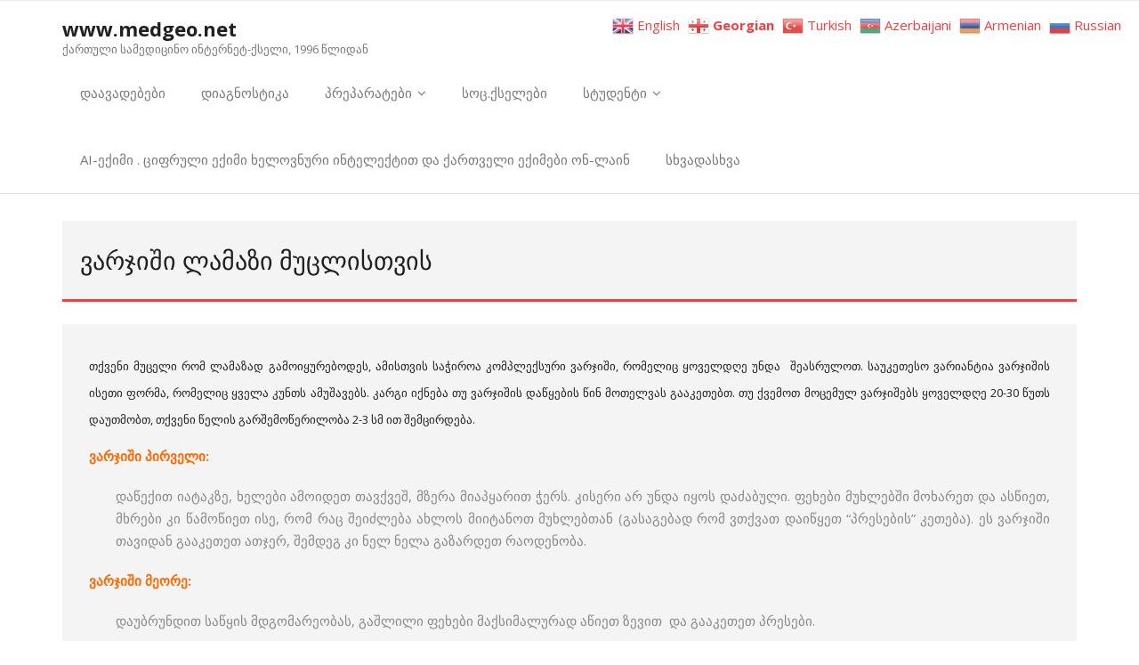

--- FILE ---
content_type: text/html; charset=UTF-8
request_url: http://www.medgeo.net/2014/05/27/varjisi-muclistvis/
body_size: 15550
content:
<!DOCTYPE html>

<html lang="ka-GE">
<head>
<meta charset="UTF-8" />
<meta name="viewport" content="width=device-width" />
<link rel="profile" href="//gmpg.org/xfn/11" />
<link rel="pingback" href="http://www.medgeo.net/xmlrpc.php" />

		    <!-- PVC Template -->
    <script type="text/template" id="pvc-stats-view-template">
    <i class="pvc-stats-icon medium" aria-hidden="true"><svg aria-hidden="true" focusable="false" data-prefix="far" data-icon="chart-bar" role="img" xmlns="http://www.w3.org/2000/svg" viewBox="0 0 512 512" class="svg-inline--fa fa-chart-bar fa-w-16 fa-2x"><path fill="currentColor" d="M396.8 352h22.4c6.4 0 12.8-6.4 12.8-12.8V108.8c0-6.4-6.4-12.8-12.8-12.8h-22.4c-6.4 0-12.8 6.4-12.8 12.8v230.4c0 6.4 6.4 12.8 12.8 12.8zm-192 0h22.4c6.4 0 12.8-6.4 12.8-12.8V140.8c0-6.4-6.4-12.8-12.8-12.8h-22.4c-6.4 0-12.8 6.4-12.8 12.8v198.4c0 6.4 6.4 12.8 12.8 12.8zm96 0h22.4c6.4 0 12.8-6.4 12.8-12.8V204.8c0-6.4-6.4-12.8-12.8-12.8h-22.4c-6.4 0-12.8 6.4-12.8 12.8v134.4c0 6.4 6.4 12.8 12.8 12.8zM496 400H48V80c0-8.84-7.16-16-16-16H16C7.16 64 0 71.16 0 80v336c0 17.67 14.33 32 32 32h464c8.84 0 16-7.16 16-16v-16c0-8.84-7.16-16-16-16zm-387.2-48h22.4c6.4 0 12.8-6.4 12.8-12.8v-70.4c0-6.4-6.4-12.8-12.8-12.8h-22.4c-6.4 0-12.8 6.4-12.8 12.8v70.4c0 6.4 6.4 12.8 12.8 12.8z" class=""></path></svg></i>
	 <%= total_view %> - ამ გვერდზე ვიზიტების რაოდენობა	<% if ( today_view > 0 ) { %>
		<span class="views_today">,  <%= today_view %> views today</span>
	<% } %>
	</span>
	</script>
		    <meta name='robots' content='index, follow, max-image-preview:large, max-snippet:-1, max-video-preview:-1' />
	<style>img:is([sizes="auto" i], [sizes^="auto," i]) { contain-intrinsic-size: 3000px 1500px }</style>
	
	<!-- This site is optimized with the Yoast SEO plugin v26.6 - https://yoast.com/wordpress/plugins/seo/ -->
	<title>ვარჯიში ლამაზი მუცლისთვის &#8902; www.medgeo.net</title>
	<link rel="canonical" href="https://www.medgeo.net/2014/05/27/varjisi-muclistvis/" />
	<meta property="og:locale" content="ka_GE" />
	<meta property="og:type" content="article" />
	<meta property="og:title" content="ვარჯიში ლამაზი მუცლისთვის &#8902; www.medgeo.net" />
	<meta property="og:description" content="&#4311;&#4325;&#4309;&#4308;&#4316;&#4312; &#4315;&#4323;&#4330;&#4308;&#4314;&#4312; &#4320;&#4317;&#4315; &#4314;&#4304;&#4315;&#4304;&#4310;&#4304;&#4307; &#4306;&#4304;&#4315;&#4317;&#4312;&#4327;&#4323;&#4320;&#4308;&#4305;&#4317;&#4307;&#4308;&#4321;, &#4304;&#4315;&#4312;&#4321;&#4311;&#4309;&#4312;&#4321; &#4321;&#4304;&#4333;&#4312;&#4320;&#4317;&#4304; &#4313;&#4317;&#4315;&#4318;&#4314;&#4308;&#4325;&#4321;&#4323;&#4320;&#4312; &#4309;&#4304;&#4320;&#4335;&#4312;&#4328;&#4312;, &#4320;&#4317;&#4315;&#4308;&#4314;&#4312;&#4330; &#4327;&#4317;&#4309;&#4308;&#4314;&#4307;&#4326;&#4308; &#4323;&#4316;&#4307;&#4304; &nbsp;&#4328;&#4308;&#4304;&#4321;&#4320;&#4323;&#4314;&#4317;&#4311;. &#4321;&#4304;&#4323;&#4313;&#4308;&#4311;&#4308;&#4321;&#4317; &#4309;&#4304;&#4320;&#4312;&#4304;&#4316;&#4322;&#4312;&#4304; &#4309;&#4304;&#4320;&#4335;&#4312;&#4328;&#4312;&#4321; &#4312;&#4321;&#4308;&#4311;&#4312; &#4324;&#4317;&#4320;&#4315;&#4304;, &#4320;&#4317;&#4315;&#4308;&#4314;&#4312;&#4330; &#4327;&#4309;&#4308;&#4314;&#4304; &#4313;&#4323;&#4316;&#4311;&#4321; &#4304;&#4315;&#4323;&#4328;&#4304;&#4309;&#4308;&#4305;&#4321;. &#4313;&#4304;&#4320;&#4306;&#4312; &#4312;&#4325;&#4316;&#4308;&#4305;&#4304; &#4311;&#4323; &#4309;&#4304;&#4320;&#4335;&#4312;&#4328;&#4312;&#4321; &#4307;&#4304;&#4332;&#4327;&#4308;&#4305;&#4312;&#4321; &#4332;&#4312;&#4316; &#4315;&#4317;&#4311;&#4308;&#4314;&#4309;&#4304;&#4321; &#4306;&#4304;&#4304;&#4313;&#4308;&#4311;&#4308;&#4305;&#4311;. &#4311;&#4323; &#4325;&#4309;&#4308;&#4315;&#4317;&#4311; &#4315;&#4317;&#4330;&#4308;&#4315;&#4323;&#4314; &#4309;&#4304;&#4320;&#4335;&#4312;&#4328;&#4308;&#4305;&#4321;&nbsp;&#4327;&#4317;&#4309;&#4308;&#4314;&#4307;&#4326;&#4308; 20-30&nbsp;&#4332;&#4323;&#4311;&#4321; &#4307;&#4304;&#4323;&#4311;&#4315;&#4317;&#4305;&#4311;, &#4311;&#4325;&#4309;&#4308;&#4316;&#4312; &#4332;&#4308;&#4314;&#4312;&#4321; &#4306;&#4304;&#4320;&#4328;&#4308;&#4315;&#4317;&#4332;&#4308;&#4320;&#4312;&#4314;&#4317;&#4305;&#4304; 2-3 &#4321;&#4315; &#4312;&#4311; &#4328;&#4308;&#4315;&#4330;&#4312;&#4320;&#4307;&#4308;&#4305;&#4304;. &#4309;&#4304;&#4320;&#4335;&#4312;&#4328;&#4312; &#4318;&#4312;&#4320;&#4309;&#4308;&#4314;&#4312;: &#4307;&#4304;&#4332;&#4308;&#4325;&#4312;&#4311; &#4312;&#4304;&#4322;&#4304;&#4313;&#4310;&#4308;, &#4334;&#4308;&#4314;&#4308;&#4305;&#4312; &#4304;&#4315;&#4317;&#4312;&#4307;&#4308;&#4311; &#4311;&#4304;&#4309;&#4325;&#4309;&#4308;&#4328;, &#4315;&#4310;&#4308;&#4320;&#4304; &#4315;&#4312;&#4304;&#4318;&#4327;&#4304;&#4320;&#4312;&#4311; &#4333;&#4308;&#4320;&#4321;. &#4313;&#4312;&#4321;&#4308;&#4320;&#4312; &#4304;&#4320;Read More" />
	<meta property="og:url" content="https://www.medgeo.net/2014/05/27/varjisi-muclistvis/" />
	<meta property="og:site_name" content="www.medgeo.net" />
	<meta property="article:published_time" content="2014-05-27T19:02:24+00:00" />
	<meta property="article:modified_time" content="2019-07-08T07:48:51+00:00" />
	<meta name="author" content="man" />
	<meta name="twitter:card" content="summary_large_image" />
	<meta name="twitter:label1" content="Written by" />
	<meta name="twitter:data1" content="" />
	<script type="application/ld+json" class="yoast-schema-graph">{"@context":"https://schema.org","@graph":[{"@type":"WebPage","@id":"https://www.medgeo.net/2014/05/27/varjisi-muclistvis/","url":"https://www.medgeo.net/2014/05/27/varjisi-muclistvis/","name":"ვარჯიში ლამაზი მუცლისთვის &#8902; www.medgeo.net","isPartOf":{"@id":"https://www.medgeo.net/#website"},"datePublished":"2014-05-27T19:02:24+00:00","dateModified":"2019-07-08T07:48:51+00:00","author":{"@id":"https://www.medgeo.net/#/schema/person/4f27a3e5ed021eea639d3bf441b64ad8"},"breadcrumb":{"@id":"https://www.medgeo.net/2014/05/27/varjisi-muclistvis/#breadcrumb"},"inLanguage":"ka-GE","potentialAction":[{"@type":"ReadAction","target":["https://www.medgeo.net/2014/05/27/varjisi-muclistvis/"]}]},{"@type":"BreadcrumbList","@id":"https://www.medgeo.net/2014/05/27/varjisi-muclistvis/#breadcrumb","itemListElement":[{"@type":"ListItem","position":1,"name":"Home","item":"https://www.medgeo.net/"},{"@type":"ListItem","position":2,"name":"ვარჯიში ლამაზი მუცლისთვის"}]},{"@type":"WebSite","@id":"https://www.medgeo.net/#website","url":"https://www.medgeo.net/","name":"www.medgeo.net","description":"ქართული სამედიცინო ინტერნეტ-ქსელი, 1996 წლიდან","potentialAction":[{"@type":"SearchAction","target":{"@type":"EntryPoint","urlTemplate":"https://www.medgeo.net/?s={search_term_string}"},"query-input":{"@type":"PropertyValueSpecification","valueRequired":true,"valueName":"search_term_string"}}],"inLanguage":"ka-GE"},{"@type":"Person","@id":"https://www.medgeo.net/#/schema/person/4f27a3e5ed021eea639d3bf441b64ad8","name":"man","image":{"@type":"ImageObject","inLanguage":"ka-GE","@id":"https://www.medgeo.net/#/schema/person/image/","url":"https://secure.gravatar.com/avatar/181d641de4274b2ed8816a90b912b1d67c017311f77f518bc61534f3d8633b10?s=96&d=mm&r=g","contentUrl":"https://secure.gravatar.com/avatar/181d641de4274b2ed8816a90b912b1d67c017311f77f518bc61534f3d8633b10?s=96&d=mm&r=g","caption":"man"}}]}</script>
	<!-- / Yoast SEO plugin. -->


<link rel='dns-prefetch' href='//fonts.googleapis.com' />
<link rel="alternate" type="application/rss+xml" title="www.medgeo.net &raquo; RSS-არხი" href="https://www.medgeo.net/feed/" />
<link rel="alternate" type="application/rss+xml" title="www.medgeo.net &raquo; კომენტარების RSS-არხი" href="https://www.medgeo.net/comments/feed/" />
<script type="text/javascript" id="wpp-js" src="http://www.medgeo.net/wp-content/plugins/wordpress-popular-posts/assets/js/wpp.min.js?ver=7.3.6" data-sampling="0" data-sampling-rate="100" data-api-url="https://www.medgeo.net/wp-json/wordpress-popular-posts" data-post-id="395873" data-token="b2f2fc0533" data-lang="0" data-debug="0"></script>
<script type="text/javascript">
/* <![CDATA[ */
window._wpemojiSettings = {"baseUrl":"https:\/\/s.w.org\/images\/core\/emoji\/16.0.1\/72x72\/","ext":".png","svgUrl":"https:\/\/s.w.org\/images\/core\/emoji\/16.0.1\/svg\/","svgExt":".svg","source":{"concatemoji":"http:\/\/www.medgeo.net\/wp-includes\/js\/wp-emoji-release.min.js?ver=6.8.3"}};
/*! This file is auto-generated */
!function(s,n){var o,i,e;function c(e){try{var t={supportTests:e,timestamp:(new Date).valueOf()};sessionStorage.setItem(o,JSON.stringify(t))}catch(e){}}function p(e,t,n){e.clearRect(0,0,e.canvas.width,e.canvas.height),e.fillText(t,0,0);var t=new Uint32Array(e.getImageData(0,0,e.canvas.width,e.canvas.height).data),a=(e.clearRect(0,0,e.canvas.width,e.canvas.height),e.fillText(n,0,0),new Uint32Array(e.getImageData(0,0,e.canvas.width,e.canvas.height).data));return t.every(function(e,t){return e===a[t]})}function u(e,t){e.clearRect(0,0,e.canvas.width,e.canvas.height),e.fillText(t,0,0);for(var n=e.getImageData(16,16,1,1),a=0;a<n.data.length;a++)if(0!==n.data[a])return!1;return!0}function f(e,t,n,a){switch(t){case"flag":return n(e,"\ud83c\udff3\ufe0f\u200d\u26a7\ufe0f","\ud83c\udff3\ufe0f\u200b\u26a7\ufe0f")?!1:!n(e,"\ud83c\udde8\ud83c\uddf6","\ud83c\udde8\u200b\ud83c\uddf6")&&!n(e,"\ud83c\udff4\udb40\udc67\udb40\udc62\udb40\udc65\udb40\udc6e\udb40\udc67\udb40\udc7f","\ud83c\udff4\u200b\udb40\udc67\u200b\udb40\udc62\u200b\udb40\udc65\u200b\udb40\udc6e\u200b\udb40\udc67\u200b\udb40\udc7f");case"emoji":return!a(e,"\ud83e\udedf")}return!1}function g(e,t,n,a){var r="undefined"!=typeof WorkerGlobalScope&&self instanceof WorkerGlobalScope?new OffscreenCanvas(300,150):s.createElement("canvas"),o=r.getContext("2d",{willReadFrequently:!0}),i=(o.textBaseline="top",o.font="600 32px Arial",{});return e.forEach(function(e){i[e]=t(o,e,n,a)}),i}function t(e){var t=s.createElement("script");t.src=e,t.defer=!0,s.head.appendChild(t)}"undefined"!=typeof Promise&&(o="wpEmojiSettingsSupports",i=["flag","emoji"],n.supports={everything:!0,everythingExceptFlag:!0},e=new Promise(function(e){s.addEventListener("DOMContentLoaded",e,{once:!0})}),new Promise(function(t){var n=function(){try{var e=JSON.parse(sessionStorage.getItem(o));if("object"==typeof e&&"number"==typeof e.timestamp&&(new Date).valueOf()<e.timestamp+604800&&"object"==typeof e.supportTests)return e.supportTests}catch(e){}return null}();if(!n){if("undefined"!=typeof Worker&&"undefined"!=typeof OffscreenCanvas&&"undefined"!=typeof URL&&URL.createObjectURL&&"undefined"!=typeof Blob)try{var e="postMessage("+g.toString()+"("+[JSON.stringify(i),f.toString(),p.toString(),u.toString()].join(",")+"));",a=new Blob([e],{type:"text/javascript"}),r=new Worker(URL.createObjectURL(a),{name:"wpTestEmojiSupports"});return void(r.onmessage=function(e){c(n=e.data),r.terminate(),t(n)})}catch(e){}c(n=g(i,f,p,u))}t(n)}).then(function(e){for(var t in e)n.supports[t]=e[t],n.supports.everything=n.supports.everything&&n.supports[t],"flag"!==t&&(n.supports.everythingExceptFlag=n.supports.everythingExceptFlag&&n.supports[t]);n.supports.everythingExceptFlag=n.supports.everythingExceptFlag&&!n.supports.flag,n.DOMReady=!1,n.readyCallback=function(){n.DOMReady=!0}}).then(function(){return e}).then(function(){var e;n.supports.everything||(n.readyCallback(),(e=n.source||{}).concatemoji?t(e.concatemoji):e.wpemoji&&e.twemoji&&(t(e.twemoji),t(e.wpemoji)))}))}((window,document),window._wpemojiSettings);
/* ]]> */
</script>
<style id='wp-emoji-styles-inline-css' type='text/css'>

	img.wp-smiley, img.emoji {
		display: inline !important;
		border: none !important;
		box-shadow: none !important;
		height: 1em !important;
		width: 1em !important;
		margin: 0 0.07em !important;
		vertical-align: -0.1em !important;
		background: none !important;
		padding: 0 !important;
	}
</style>
<link rel='stylesheet' id='wp-block-library-css' href='http://www.medgeo.net/wp-includes/css/dist/block-library/style.min.css?ver=6.8.3' type='text/css' media='all' />
<style id='classic-theme-styles-inline-css' type='text/css'>
/*! This file is auto-generated */
.wp-block-button__link{color:#fff;background-color:#32373c;border-radius:9999px;box-shadow:none;text-decoration:none;padding:calc(.667em + 2px) calc(1.333em + 2px);font-size:1.125em}.wp-block-file__button{background:#32373c;color:#fff;text-decoration:none}
</style>
<style id='global-styles-inline-css' type='text/css'>
:root{--wp--preset--aspect-ratio--square: 1;--wp--preset--aspect-ratio--4-3: 4/3;--wp--preset--aspect-ratio--3-4: 3/4;--wp--preset--aspect-ratio--3-2: 3/2;--wp--preset--aspect-ratio--2-3: 2/3;--wp--preset--aspect-ratio--16-9: 16/9;--wp--preset--aspect-ratio--9-16: 9/16;--wp--preset--color--black: #000000;--wp--preset--color--cyan-bluish-gray: #abb8c3;--wp--preset--color--white: #ffffff;--wp--preset--color--pale-pink: #f78da7;--wp--preset--color--vivid-red: #cf2e2e;--wp--preset--color--luminous-vivid-orange: #ff6900;--wp--preset--color--luminous-vivid-amber: #fcb900;--wp--preset--color--light-green-cyan: #7bdcb5;--wp--preset--color--vivid-green-cyan: #00d084;--wp--preset--color--pale-cyan-blue: #8ed1fc;--wp--preset--color--vivid-cyan-blue: #0693e3;--wp--preset--color--vivid-purple: #9b51e0;--wp--preset--gradient--vivid-cyan-blue-to-vivid-purple: linear-gradient(135deg,rgba(6,147,227,1) 0%,rgb(155,81,224) 100%);--wp--preset--gradient--light-green-cyan-to-vivid-green-cyan: linear-gradient(135deg,rgb(122,220,180) 0%,rgb(0,208,130) 100%);--wp--preset--gradient--luminous-vivid-amber-to-luminous-vivid-orange: linear-gradient(135deg,rgba(252,185,0,1) 0%,rgba(255,105,0,1) 100%);--wp--preset--gradient--luminous-vivid-orange-to-vivid-red: linear-gradient(135deg,rgba(255,105,0,1) 0%,rgb(207,46,46) 100%);--wp--preset--gradient--very-light-gray-to-cyan-bluish-gray: linear-gradient(135deg,rgb(238,238,238) 0%,rgb(169,184,195) 100%);--wp--preset--gradient--cool-to-warm-spectrum: linear-gradient(135deg,rgb(74,234,220) 0%,rgb(151,120,209) 20%,rgb(207,42,186) 40%,rgb(238,44,130) 60%,rgb(251,105,98) 80%,rgb(254,248,76) 100%);--wp--preset--gradient--blush-light-purple: linear-gradient(135deg,rgb(255,206,236) 0%,rgb(152,150,240) 100%);--wp--preset--gradient--blush-bordeaux: linear-gradient(135deg,rgb(254,205,165) 0%,rgb(254,45,45) 50%,rgb(107,0,62) 100%);--wp--preset--gradient--luminous-dusk: linear-gradient(135deg,rgb(255,203,112) 0%,rgb(199,81,192) 50%,rgb(65,88,208) 100%);--wp--preset--gradient--pale-ocean: linear-gradient(135deg,rgb(255,245,203) 0%,rgb(182,227,212) 50%,rgb(51,167,181) 100%);--wp--preset--gradient--electric-grass: linear-gradient(135deg,rgb(202,248,128) 0%,rgb(113,206,126) 100%);--wp--preset--gradient--midnight: linear-gradient(135deg,rgb(2,3,129) 0%,rgb(40,116,252) 100%);--wp--preset--font-size--small: 13px;--wp--preset--font-size--medium: 20px;--wp--preset--font-size--large: 36px;--wp--preset--font-size--x-large: 42px;--wp--preset--spacing--20: 0.44rem;--wp--preset--spacing--30: 0.67rem;--wp--preset--spacing--40: 1rem;--wp--preset--spacing--50: 1.5rem;--wp--preset--spacing--60: 2.25rem;--wp--preset--spacing--70: 3.38rem;--wp--preset--spacing--80: 5.06rem;--wp--preset--shadow--natural: 6px 6px 9px rgba(0, 0, 0, 0.2);--wp--preset--shadow--deep: 12px 12px 50px rgba(0, 0, 0, 0.4);--wp--preset--shadow--sharp: 6px 6px 0px rgba(0, 0, 0, 0.2);--wp--preset--shadow--outlined: 6px 6px 0px -3px rgba(255, 255, 255, 1), 6px 6px rgba(0, 0, 0, 1);--wp--preset--shadow--crisp: 6px 6px 0px rgba(0, 0, 0, 1);}:where(.is-layout-flex){gap: 0.5em;}:where(.is-layout-grid){gap: 0.5em;}body .is-layout-flex{display: flex;}.is-layout-flex{flex-wrap: wrap;align-items: center;}.is-layout-flex > :is(*, div){margin: 0;}body .is-layout-grid{display: grid;}.is-layout-grid > :is(*, div){margin: 0;}:where(.wp-block-columns.is-layout-flex){gap: 2em;}:where(.wp-block-columns.is-layout-grid){gap: 2em;}:where(.wp-block-post-template.is-layout-flex){gap: 1.25em;}:where(.wp-block-post-template.is-layout-grid){gap: 1.25em;}.has-black-color{color: var(--wp--preset--color--black) !important;}.has-cyan-bluish-gray-color{color: var(--wp--preset--color--cyan-bluish-gray) !important;}.has-white-color{color: var(--wp--preset--color--white) !important;}.has-pale-pink-color{color: var(--wp--preset--color--pale-pink) !important;}.has-vivid-red-color{color: var(--wp--preset--color--vivid-red) !important;}.has-luminous-vivid-orange-color{color: var(--wp--preset--color--luminous-vivid-orange) !important;}.has-luminous-vivid-amber-color{color: var(--wp--preset--color--luminous-vivid-amber) !important;}.has-light-green-cyan-color{color: var(--wp--preset--color--light-green-cyan) !important;}.has-vivid-green-cyan-color{color: var(--wp--preset--color--vivid-green-cyan) !important;}.has-pale-cyan-blue-color{color: var(--wp--preset--color--pale-cyan-blue) !important;}.has-vivid-cyan-blue-color{color: var(--wp--preset--color--vivid-cyan-blue) !important;}.has-vivid-purple-color{color: var(--wp--preset--color--vivid-purple) !important;}.has-black-background-color{background-color: var(--wp--preset--color--black) !important;}.has-cyan-bluish-gray-background-color{background-color: var(--wp--preset--color--cyan-bluish-gray) !important;}.has-white-background-color{background-color: var(--wp--preset--color--white) !important;}.has-pale-pink-background-color{background-color: var(--wp--preset--color--pale-pink) !important;}.has-vivid-red-background-color{background-color: var(--wp--preset--color--vivid-red) !important;}.has-luminous-vivid-orange-background-color{background-color: var(--wp--preset--color--luminous-vivid-orange) !important;}.has-luminous-vivid-amber-background-color{background-color: var(--wp--preset--color--luminous-vivid-amber) !important;}.has-light-green-cyan-background-color{background-color: var(--wp--preset--color--light-green-cyan) !important;}.has-vivid-green-cyan-background-color{background-color: var(--wp--preset--color--vivid-green-cyan) !important;}.has-pale-cyan-blue-background-color{background-color: var(--wp--preset--color--pale-cyan-blue) !important;}.has-vivid-cyan-blue-background-color{background-color: var(--wp--preset--color--vivid-cyan-blue) !important;}.has-vivid-purple-background-color{background-color: var(--wp--preset--color--vivid-purple) !important;}.has-black-border-color{border-color: var(--wp--preset--color--black) !important;}.has-cyan-bluish-gray-border-color{border-color: var(--wp--preset--color--cyan-bluish-gray) !important;}.has-white-border-color{border-color: var(--wp--preset--color--white) !important;}.has-pale-pink-border-color{border-color: var(--wp--preset--color--pale-pink) !important;}.has-vivid-red-border-color{border-color: var(--wp--preset--color--vivid-red) !important;}.has-luminous-vivid-orange-border-color{border-color: var(--wp--preset--color--luminous-vivid-orange) !important;}.has-luminous-vivid-amber-border-color{border-color: var(--wp--preset--color--luminous-vivid-amber) !important;}.has-light-green-cyan-border-color{border-color: var(--wp--preset--color--light-green-cyan) !important;}.has-vivid-green-cyan-border-color{border-color: var(--wp--preset--color--vivid-green-cyan) !important;}.has-pale-cyan-blue-border-color{border-color: var(--wp--preset--color--pale-cyan-blue) !important;}.has-vivid-cyan-blue-border-color{border-color: var(--wp--preset--color--vivid-cyan-blue) !important;}.has-vivid-purple-border-color{border-color: var(--wp--preset--color--vivid-purple) !important;}.has-vivid-cyan-blue-to-vivid-purple-gradient-background{background: var(--wp--preset--gradient--vivid-cyan-blue-to-vivid-purple) !important;}.has-light-green-cyan-to-vivid-green-cyan-gradient-background{background: var(--wp--preset--gradient--light-green-cyan-to-vivid-green-cyan) !important;}.has-luminous-vivid-amber-to-luminous-vivid-orange-gradient-background{background: var(--wp--preset--gradient--luminous-vivid-amber-to-luminous-vivid-orange) !important;}.has-luminous-vivid-orange-to-vivid-red-gradient-background{background: var(--wp--preset--gradient--luminous-vivid-orange-to-vivid-red) !important;}.has-very-light-gray-to-cyan-bluish-gray-gradient-background{background: var(--wp--preset--gradient--very-light-gray-to-cyan-bluish-gray) !important;}.has-cool-to-warm-spectrum-gradient-background{background: var(--wp--preset--gradient--cool-to-warm-spectrum) !important;}.has-blush-light-purple-gradient-background{background: var(--wp--preset--gradient--blush-light-purple) !important;}.has-blush-bordeaux-gradient-background{background: var(--wp--preset--gradient--blush-bordeaux) !important;}.has-luminous-dusk-gradient-background{background: var(--wp--preset--gradient--luminous-dusk) !important;}.has-pale-ocean-gradient-background{background: var(--wp--preset--gradient--pale-ocean) !important;}.has-electric-grass-gradient-background{background: var(--wp--preset--gradient--electric-grass) !important;}.has-midnight-gradient-background{background: var(--wp--preset--gradient--midnight) !important;}.has-small-font-size{font-size: var(--wp--preset--font-size--small) !important;}.has-medium-font-size{font-size: var(--wp--preset--font-size--medium) !important;}.has-large-font-size{font-size: var(--wp--preset--font-size--large) !important;}.has-x-large-font-size{font-size: var(--wp--preset--font-size--x-large) !important;}
:where(.wp-block-post-template.is-layout-flex){gap: 1.25em;}:where(.wp-block-post-template.is-layout-grid){gap: 1.25em;}
:where(.wp-block-columns.is-layout-flex){gap: 2em;}:where(.wp-block-columns.is-layout-grid){gap: 2em;}
:root :where(.wp-block-pullquote){font-size: 1.5em;line-height: 1.6;}
</style>
<link rel='stylesheet' id='contact-form-7-css' href='http://www.medgeo.net/wp-content/plugins/contact-form-7/includes/css/styles.css?ver=6.1.4' type='text/css' media='all' />
<link rel='stylesheet' id='a3-pvc-style-css' href='http://www.medgeo.net/wp-content/plugins/page-views-count/assets/css/style.min.css?ver=2.8.7' type='text/css' media='all' />
<link rel='stylesheet' id='ssb-front-css-css' href='http://www.medgeo.net/wp-content/plugins/simple-social-buttons/assets/css/front.css?ver=6.2.0' type='text/css' media='all' />
<link rel='stylesheet' id='wp-polls-css' href='http://www.medgeo.net/wp-content/plugins/wp-polls/polls-css.css?ver=2.77.3' type='text/css' media='all' />
<style id='wp-polls-inline-css' type='text/css'>
.wp-polls .pollbar {
	margin: 1px;
	font-size: 8px;
	line-height: 10px;
	height: 10px;
	background: #0d750d;
	border: 1px solid #c8c8c8;
}

</style>
<link rel='stylesheet' id='wordpress-popular-posts-css-css' href='http://www.medgeo.net/wp-content/plugins/wordpress-popular-posts/assets/css/wpp.css?ver=7.3.6' type='text/css' media='all' />
<link rel='stylesheet' id='thinkup-bootstrap-css' href='http://www.medgeo.net/wp-content/themes/minamaze/lib/extentions/bootstrap/css/bootstrap.min.css?ver=2.3.2' type='text/css' media='all' />
<link rel='stylesheet' id='thinkup-shortcodes-css' href='http://www.medgeo.net/wp-content/themes/minamaze/styles/style-shortcodes.css?ver=1.10.1' type='text/css' media='all' />
<link rel='stylesheet' id='thinkup-style-css' href='http://www.medgeo.net/wp-content/themes/minamaze/style.css?ver=6.8.3' type='text/css' media='all' />
<link rel='stylesheet' id='minamaze-thinkup-style-boxed-css' href='http://www.medgeo.net/wp-content/themes/minamaze-boxed/style.css?ver=1.0.11' type='text/css' media='all' />
<link rel='stylesheet' id='thinkup-google-fonts-css' href='//fonts.googleapis.com/css?family=Open+Sans%3A300%2C400%2C600%2C700&#038;subset=latin%2Clatin-ext' type='text/css' media='all' />
<link rel='stylesheet' id='prettyPhoto-css' href='http://www.medgeo.net/wp-content/themes/minamaze/lib/extentions/prettyPhoto/css/prettyPhoto.css?ver=3.1.6' type='text/css' media='all' />
<link rel='stylesheet' id='dashicons-css' href='http://www.medgeo.net/wp-includes/css/dashicons.min.css?ver=6.8.3' type='text/css' media='all' />
<link rel='stylesheet' id='font-awesome-css' href='http://www.medgeo.net/wp-content/themes/minamaze/lib/extentions/font-awesome/css/font-awesome.min.css?ver=4.7.0' type='text/css' media='all' />
<link rel='stylesheet' id='a3pvc-css' href='//www.medgeo.net/wp-content/uploads/sass/pvc.min.css?ver=1766596710' type='text/css' media='all' />
<link rel='stylesheet' id='thinkup-responsive-css' href='http://www.medgeo.net/wp-content/themes/minamaze/styles/style-responsive.css?ver=1.10.1' type='text/css' media='all' />
<script type="text/javascript" src="http://www.medgeo.net/wp-includes/js/jquery/jquery.min.js?ver=3.7.1" id="jquery-core-js"></script>
<script type="text/javascript" src="http://www.medgeo.net/wp-includes/js/jquery/jquery-migrate.min.js?ver=3.4.1" id="jquery-migrate-js"></script>
<script type="text/javascript" src="http://www.medgeo.net/wp-includes/js/underscore.min.js?ver=1.13.7" id="underscore-js"></script>
<script type="text/javascript" src="http://www.medgeo.net/wp-includes/js/backbone.min.js?ver=1.6.0" id="backbone-js"></script>
<script type="text/javascript" id="a3-pvc-backbone-js-extra">
/* <![CDATA[ */
var pvc_vars = {"rest_api_url":"https:\/\/www.medgeo.net\/wp-json\/pvc\/v1","ajax_url":"https:\/\/www.medgeo.net\/wp-admin\/admin-ajax.php","security":"21819117cc","ajax_load_type":"rest_api"};
/* ]]> */
</script>
<script type="text/javascript" src="http://www.medgeo.net/wp-content/plugins/page-views-count/assets/js/pvc.backbone.min.js?ver=2.8.7" id="a3-pvc-backbone-js"></script>
<link rel="https://api.w.org/" href="https://www.medgeo.net/wp-json/" /><link rel="alternate" title="JSON" type="application/json" href="https://www.medgeo.net/wp-json/wp/v2/posts/395873" /><link rel="EditURI" type="application/rsd+xml" title="RSD" href="https://www.medgeo.net/xmlrpc.php?rsd" />
<meta name="generator" content="WordPress 6.8.3" />
<link rel='shortlink' href='https://www.medgeo.net/?p=395873' />
<link rel="alternate" title="oEmbed (JSON)" type="application/json+oembed" href="https://www.medgeo.net/wp-json/oembed/1.0/embed?url=https%3A%2F%2Fwww.medgeo.net%2F2014%2F05%2F27%2Fvarjisi-muclistvis%2F" />
<link rel="alternate" title="oEmbed (XML)" type="text/xml+oembed" href="https://www.medgeo.net/wp-json/oembed/1.0/embed?url=https%3A%2F%2Fwww.medgeo.net%2F2014%2F05%2F27%2Fvarjisi-muclistvis%2F&#038;format=xml" />
<meta property="fb:app_id" content=""/> <style media="screen">

		.simplesocialbuttons.simplesocialbuttons_inline .ssb-fb-like, .simplesocialbuttons.simplesocialbuttons_inline amp-facebook-like {
	  margin: ;
	}
		 /*inline margin*/
	
	
	
	
	
		.simplesocialbuttons.simplesocialbuttons_inline.simplesocial-round-icon button{
	  margin: ;
	}

	
			 /*margin-digbar*/

	
	
	
	
	
	
	
</style>

<!-- Open Graph Meta Tags generated by Simple Social Buttons 6.2.0 -->
<meta property="og:title" content="ვარჯიში ლამაზი მუცლისთვის - www.medgeo.net" />
<meta property="og:type" content="article" />
<meta property="og:description" content="&#4311;&#4325;&#4309;&#4308;&#4316;&#4312; &#4315;&#4323;&#4330;&#4308;&#4314;&#4312; &#4320;&#4317;&#4315; &#4314;&#4304;&#4315;&#4304;&#4310;&#4304;&#4307; &#4306;&#4304;&#4315;&#4317;&#4312;&#4327;&#4323;&#4320;&#4308;&#4305;&#4317;&#4307;&#4308;&#4321;, &#4304;&#4315;&#4312;&#4321;&#4311;&#4309;&#4312;&#4321; &#4321;&#4304;&#4333;&#4312;&#4320;&#4317;&#4304; &#4313;&#4317;&#4315;&#4318;&#4314;&#4308;&#4325;&#4321;&#4323;&#4320;&#4312; &#4309;&#4304;&#4320;&#4335;&#4312;&#4328;&#4312;, &#4320;&#4317;&#4315;&#4308;&#4314;&#4312;&#4330; &#4327;&#4317;&#4309;&#4308;&#4314;&#4307;&#4326;&#4308; &#4323;&#4316;&#4307;&#4304; &nbsp;&#4328;&#4308;&#4304;&#4321;&#4320;&#4323;&#4314;&#4317;&#4311;. &#4321;&#4304;&#4323;&#4313;&#4308;&#4311;&#4308;&#4321;&#4317; &#4309;&#4304;&#4320;&#4312;&#4304;&#4316;&#4322;&#4312;&#4304; &#4309;&#4304;&#4320;&#4335;&#4312;&#4328;&#4312;&#4321; &#4312;&#4321;&#4308;&#4311;&#4312; &#4324;&#4317;&#4320;&#4315;&#4304;, &#4320;&#4317;&#4315;&#4308;&#4314;&#4312;&#4330; &#4327;&#4309;&#4308;&#4314;&#4304; &#4313;&#4323;&#4316;&#4311;&#4321; &#4304;&#4315;&#4323;&#4328;&#4304;&#4309;&#4308;&#4305;&#4321;. &#4313;&#4304;&#4320;&#4306;&#4312; &#4312;&#4325;&#4316;&#4308;&#4305;&#4304; &#4311;&#4323; &#4309;&#4304;&#4320;&#4335;&#4312;&#4328;&#4312;&#4321; &#4307;&#4304;&#4332;&#4327;&#4308;&#4305;&#4312;&#4321; &#4332;&#4312;&#4316; &#4315;&#4317;&#4311;&#4308;&#4314;&#4309;&#4304;&#4321; &#4306;&#4304;&#4304;&#4313;&#4308;&#4311;&#4308;&#4305;&#4311;. &#4311;&#4323; &#4325;&#4309;&#4308;&#4315;&#4317;&#4311; &#4315;&#4317;&#4330;&#4308;&#4315;&#4323;&#4314; &#4309;&#4304;&#4320;&#4335;&#4312;&#4328;&#4308;&#4305;&#4321;&nbsp;&#4327;&#4317;&#4309;&#4308;&#4314;&#4307;&#4326;&#4308; 20-30&nbsp;&#4332;&#4323;&#4311;&#4321; &#4307;&#4304;&#4323;&#4311;&#4315;&#4317;&#4305;&#4311;, &#4311;&#4325;&#4309;&#4308;&#4316;&#4312; &#4332;&#4308;&#4314;&#4312;&#4321; &#4306;&#4304;&#4320;&#4328;&#4308;&#4315;&#4317;&#4332;&#4308;&#4320;&#4312;&#4314;&#4317;&#4305;&#4304; 2-3 &#4321;&#4315; &#4312;&#4311; &#4328;&#4308;&#4315;&#4330;&#4312;&#4320;&#4307;&#4308;&#4305;&#4304;. &#4309;&#4304;&#4320;&#4335;&#4312;&#4328;&#4312; &#4318;&#4312;&#4320;&#4309;&#4308;&#4314;&#4312;: &#4307;&#4304;&#4332;&#4308;&#4325;&#4312;&#4311; &#4312;&#4304;&#4322;&#4304;&#4313;&#4310;&#4308;, &#4334;&#4308;&#4314;&#4308;&#4305;&#4312; &#4304;&#4315;&#4317;&#4312;&#4307;&#4308;&#4311; &#4311;&#4304;&#4309;&#4325;&#4309;&#4308;&#4328;, &#4315;&#4310;&#4308;&#4320;&#4304; &#4315;&#4312;&#4304;&#4318;&#4327;&#4304;&#4320;&#4312;&#4311; &#4333;&#4308;&#4320;&#4321;. &#4313;&#4312;&#4321;&#4308;&#4320;&#4312; &#4304;&#4320; &#4323;&#4316;&#4307;&#4304; &#4312;&#4327;&#4317;&#4321; &#4307;&#4304;&#4331;&#4304;&#4305;&#4323;&#4314;&#4312;. &#4324;&#4308;&#4334;&#4308;&#4305;&#4312; &#4315;&#4323;&#4334;&#4314;&#4308;&#4305;&#4328;&#4312;&hellip;" />
<meta property="og:url" content="https://www.medgeo.net/2014/05/27/varjisi-muclistvis/" />
<meta property="og:site_name" content="www.medgeo.net" />
<meta property="og:image" content="http://www.medgeo.net/wp-content/uploads/2014/05/ვარჯიში-ლამაზი-მუცლისთვის-1.jpg" />
<meta name="twitter:card" content="summary_large_image" />
<meta name="twitter:description" content="&#4311;&#4325;&#4309;&#4308;&#4316;&#4312; &#4315;&#4323;&#4330;&#4308;&#4314;&#4312; &#4320;&#4317;&#4315; &#4314;&#4304;&#4315;&#4304;&#4310;&#4304;&#4307; &#4306;&#4304;&#4315;&#4317;&#4312;&#4327;&#4323;&#4320;&#4308;&#4305;&#4317;&#4307;&#4308;&#4321;, &#4304;&#4315;&#4312;&#4321;&#4311;&#4309;&#4312;&#4321; &#4321;&#4304;&#4333;&#4312;&#4320;&#4317;&#4304; &#4313;&#4317;&#4315;&#4318;&#4314;&#4308;&#4325;&#4321;&#4323;&#4320;&#4312; &#4309;&#4304;&#4320;&#4335;&#4312;&#4328;&#4312;, &#4320;&#4317;&#4315;&#4308;&#4314;&#4312;&#4330; &#4327;&#4317;&#4309;&#4308;&#4314;&#4307;&#4326;&#4308; &#4323;&#4316;&#4307;&#4304; &nbsp;&#4328;&#4308;&#4304;&#4321;&#4320;&#4323;&#4314;&#4317;&#4311;. &#4321;&#4304;&#4323;&#4313;&#4308;&#4311;&#4308;&#4321;&#4317; &#4309;&#4304;&#4320;&#4312;&#4304;&#4316;&#4322;&#4312;&#4304; &#4309;&#4304;&#4320;&#4335;&#4312;&#4328;&#4312;&#4321; &#4312;&#4321;&#4308;&#4311;&#4312; &#4324;&#4317;&#4320;&#4315;&#4304;, &#4320;&#4317;&#4315;&#4308;&#4314;&#4312;&#4330; &#4327;&#4309;&#4308;&#4314;&#4304; &#4313;&#4323;&#4316;&#4311;&#4321; &#4304;&#4315;&#4323;&#4328;&#4304;&#4309;&#4308;&#4305;&#4321;. &#4313;&#4304;&#4320;&#4306;&#4312; &#4312;&#4325;&#4316;&#4308;&#4305;&#4304; &#4311;&#4323; &#4309;&#4304;&#4320;&#4335;&#4312;&#4328;&#4312;&#4321; &#4307;&#4304;&#4332;&#4327;&#4308;&#4305;&#4312;&#4321; &#4332;&#4312;&#4316; &#4315;&#4317;&#4311;&#4308;&#4314;&#4309;&#4304;&#4321; &#4306;&#4304;&#4304;&#4313;&#4308;&#4311;&#4308;&#4305;&#4311;. &#4311;&#4323; &#4325;&#4309;&#4308;&#4315;&#4317;&#4311; &#4315;&#4317;&#4330;&#4308;&#4315;&#4323;&#4314; &#4309;&#4304;&#4320;&#4335;&#4312;&#4328;&#4308;&#4305;&#4321;&nbsp;&#4327;&#4317;&#4309;&#4308;&#4314;&#4307;&#4326;&#4308; 20-30&nbsp;&#4332;&#4323;&#4311;&#4321; &#4307;&#4304;&#4323;&#4311;&#4315;&#4317;&#4305;&#4311;, &#4311;&#4325;&#4309;&#4308;&#4316;&#4312; &#4332;&#4308;&#4314;&#4312;&#4321; &#4306;&#4304;&#4320;&#4328;&#4308;&#4315;&#4317;&#4332;&#4308;&#4320;&#4312;&#4314;&#4317;&#4305;&#4304; 2-3 &#4321;&#4315; &#4312;&#4311; &#4328;&#4308;&#4315;&#4330;&#4312;&#4320;&#4307;&#4308;&#4305;&#4304;. &#4309;&#4304;&#4320;&#4335;&#4312;&#4328;&#4312; &#4318;&#4312;&#4320;&#4309;&#4308;&#4314;&#4312;: &#4307;&#4304;&#4332;&#4308;&#4325;&#4312;&#4311; &#4312;&#4304;&#4322;&#4304;&#4313;&#4310;&#4308;, &#4334;&#4308;&#4314;&#4308;&#4305;&#4312; &#4304;&#4315;&#4317;&#4312;&#4307;&#4308;&#4311; &#4311;&#4304;&#4309;&#4325;&#4309;&#4308;&#4328;, &#4315;&#4310;&#4308;&#4320;&#4304; &#4315;&#4312;&#4304;&#4318;&#4327;&#4304;&#4320;&#4312;&#4311; &#4333;&#4308;&#4320;&#4321;. &#4313;&#4312;&#4321;&#4308;&#4320;&#4312; &#4304;&#4320; &#4323;&#4316;&#4307;&#4304; &#4312;&#4327;&#4317;&#4321; &#4307;&#4304;&#4331;&#4304;&#4305;&#4323;&#4314;&#4312;. &#4324;&#4308;&#4334;&#4308;&#4305;&#4312; &#4315;&#4323;&#4334;&#4314;&#4308;&#4305;&#4328;&#4312;&hellip;" />
<meta name="twitter:title" content="ვარჯიში ლამაზი მუცლისთვის - www.medgeo.net" />
<meta property="twitter:image" content="http://www.medgeo.net/wp-content/uploads/2014/05/ვარჯიში-ლამაზი-მუცლისთვის-1.jpg" />
<style>/* CSS added by WP Meta and Date Remover*/.entry-meta {display:none !important;}
	.home .entry-meta { display: none; }
	.entry-footer {display:none !important;}
	.home .entry-footer { display: none; }</style>            <style id="wpp-loading-animation-styles">@-webkit-keyframes bgslide{from{background-position-x:0}to{background-position-x:-200%}}@keyframes bgslide{from{background-position-x:0}to{background-position-x:-200%}}.wpp-widget-block-placeholder,.wpp-shortcode-placeholder{margin:0 auto;width:60px;height:3px;background:#dd3737;background:linear-gradient(90deg,#dd3737 0%,#571313 10%,#dd3737 100%);background-size:200% auto;border-radius:3px;-webkit-animation:bgslide 1s infinite linear;animation:bgslide 1s infinite linear}</style>
            <link rel="icon" href="https://www.medgeo.net/wp-content/uploads/2018/08/cropped-cropped-medical-1-150x150.png" sizes="32x32" />
<link rel="icon" href="https://www.medgeo.net/wp-content/uploads/2018/08/cropped-cropped-medical-1-285x285.png" sizes="192x192" />
<link rel="apple-touch-icon" href="https://www.medgeo.net/wp-content/uploads/2018/08/cropped-cropped-medical-1-285x285.png" />
<meta name="msapplication-TileImage" content="https://www.medgeo.net/wp-content/uploads/2018/08/cropped-cropped-medical-1-285x285.png" />
		<style type="text/css" id="wp-custom-css">
			body {
font-size: 15px;
}
.pvc_stats, .pvc_total, .pvc-total {
    font-size: 18px !important;
}
.pvc_stats, .pvc_total, .pvc_total {
    color: red !important;
    font-weight: bold;
}
		</style>
		</head>

<body class="wp-singular post-template-default single single-post postid-395873 single-format-standard wp-theme-minamaze wp-child-theme-minamaze-boxed layout-sidebar-none layout-responsive header-style1 group-blog">
<div id="body-core" class="hfeed site">

	<a class="skip-link screen-reader-text" href="#content">Skip to content</a>
	<!-- .skip-link -->

	<header id="site-header">

		
		<div id="pre-header">
		<div class="wrap-safari">
		<div id="pre-header-core" class="main-navigation">
  
			
			
			
		</div>
		</div>
		</div>
		<!-- #pre-header -->

		<div id="header">
		<div id="header-core">

			<div id="logo">
			<a rel="home" href="https://www.medgeo.net/" class="custom-logo-link"><h1 rel="home" class="site-title" title="www.medgeo.net">www.medgeo.net</h1><h2 class="site-description" title="ქართული სამედიცინო ინტერნეტ-ქსელი, 1996 წლიდან">ქართული სამედიცინო ინტერნეტ-ქსელი, 1996 წლიდან</h2></a>			</div>

			<div id="header-links" class="main-navigation">
			<div id="header-links-inner" class="header-links">
				<ul id="menu-444" class="menu"><li id="menu-item-494765" class="menu-item menu-item-type-post_type menu-item-object-page menu-item-494765"><a href="https://www.medgeo.net/daavadebebi/">დაავადებები</a></li>
<li id="menu-item-494773" class="menu-item menu-item-type-post_type menu-item-object-post menu-item-494773"><a href="https://www.medgeo.net/2013/07/27/diagnostika-2/">დიაგნოსტიკა</a></li>
<li id="menu-item-494776" class="menu-item menu-item-type-post_type menu-item-object-post menu-item-has-children menu-item-494776"><a href="https://www.medgeo.net/2012/02/11/preparati/">პრეპარატები</a>
<ul class="sub-menu">
	<li id="menu-item-494782" class="menu-item menu-item-type-post_type menu-item-object-page menu-item-494782"><a href="https://www.medgeo.net/samkurnalo-mcenareebi/">სამკურნალო მცენარეები</a></li>
</ul>
</li>
<li id="menu-item-494777" class="menu-item menu-item-type-custom menu-item-object-custom menu-item-494777"><a href="https://www.medgeo.net/%e1%83%9b%e1%83%94%e1%83%93%e1%83%98%e1%83%aa%e1%83%98%e1%83%9c%e1%83%90-%e1%83%a1%e1%83%9d%e1%83%aa%e1%83%98%e1%83%90%e1%83%9a%e1%83%a3%e1%83%a0-%e1%83%a5%e1%83%a1%e1%83%94%e1%83%9a%e1%83%94%e1%83%91/">სოც.ქსელები</a></li>
<li id="menu-item-494778" class="menu-item menu-item-type-post_type menu-item-object-page menu-item-has-children menu-item-494778"><a href="https://www.medgeo.net/student/">სტუდენტი</a>
<ul class="sub-menu">
	<li id="menu-item-494779" class="menu-item menu-item-type-post_type menu-item-object-page menu-item-494779"><a href="https://www.medgeo.net/leqsikonebi/">ლექსიკონები</a></li>
	<li id="menu-item-494780" class="menu-item menu-item-type-post_type menu-item-object-page menu-item-494780"><a href="https://www.medgeo.net/atlasebi/">ატლასები</a></li>
	<li id="menu-item-494781" class="menu-item menu-item-type-post_type menu-item-object-page menu-item-494781"><a href="https://www.medgeo.net/samedicino-literatura/">სამედიც. ლიტერატურა</a></li>
</ul>
</li>
<li id="menu-item-523564" class="menu-item menu-item-type-post_type menu-item-object-page menu-item-523564"><a href="https://www.medgeo.net/aieqimi/">AI-ექიმი . ციფრული ექიმი ხელოვნური ინტელექტით და ქართველი ექიმები ონ-ლაინ</a></li>
<li id="menu-item-523675" class="menu-item menu-item-type-post_type menu-item-object-page menu-item-523675"><a href="https://www.medgeo.net/%e1%83%a1%e1%83%ae%e1%83%95%e1%83%90%e1%83%93%e1%83%90%e1%83%a1%e1%83%ae%e1%83%95%e1%83%90/">სხვადასხვა</a></li>
</ul>			</div>
			</div>
			<!-- #header-links .main-navigation -->

			<div id="header-responsive"><a class="btn-navbar collapsed" data-toggle="collapse" data-target=".nav-collapse" tabindex="0"><span class="icon-bar"></span><span class="icon-bar"></span><span class="icon-bar"></span></a><div id="header-responsive-inner" class="responsive-links nav-collapse collapse"><ul id="menu-445" class=""><li class="menu-item menu-item-type-post_type menu-item-object-page menu-item-494765"><a href="https://www.medgeo.net/daavadebebi/">დაავადებები</a></li>
<li class="menu-item menu-item-type-post_type menu-item-object-post menu-item-494773"><a href="https://www.medgeo.net/2013/07/27/diagnostika-2/">დიაგნოსტიკა</a></li>
<li class="menu-item menu-item-type-post_type menu-item-object-post menu-item-has-children menu-item-494776"><a href="https://www.medgeo.net/2012/02/11/preparati/">პრეპარატები</a>
<ul class="sub-menu">
	<li class="menu-item menu-item-type-post_type menu-item-object-page menu-item-494782"><a href="https://www.medgeo.net/samkurnalo-mcenareebi/">&nbsp; &nbsp; &nbsp; &nbsp; &#45; სამკურნალო მცენარეები</a></li>
</ul>
</li>
<li class="menu-item menu-item-type-custom menu-item-object-custom menu-item-494777"><a href="https://www.medgeo.net/%e1%83%9b%e1%83%94%e1%83%93%e1%83%98%e1%83%aa%e1%83%98%e1%83%9c%e1%83%90-%e1%83%a1%e1%83%9d%e1%83%aa%e1%83%98%e1%83%90%e1%83%9a%e1%83%a3%e1%83%a0-%e1%83%a5%e1%83%a1%e1%83%94%e1%83%9a%e1%83%94%e1%83%91/">სოც.ქსელები</a></li>
<li class="menu-item menu-item-type-post_type menu-item-object-page menu-item-has-children menu-item-494778"><a href="https://www.medgeo.net/student/">სტუდენტი</a>
<ul class="sub-menu">
	<li class="menu-item menu-item-type-post_type menu-item-object-page menu-item-494779"><a href="https://www.medgeo.net/leqsikonebi/">&nbsp; &nbsp; &nbsp; &nbsp; &#45; ლექსიკონები</a></li>
	<li class="menu-item menu-item-type-post_type menu-item-object-page menu-item-494780"><a href="https://www.medgeo.net/atlasebi/">&nbsp; &nbsp; &nbsp; &nbsp; &#45; ატლასები</a></li>
	<li class="menu-item menu-item-type-post_type menu-item-object-page menu-item-494781"><a href="https://www.medgeo.net/samedicino-literatura/">&nbsp; &nbsp; &nbsp; &nbsp; &#45; სამედიც. ლიტერატურა</a></li>
</ul>
</li>
<li class="menu-item menu-item-type-post_type menu-item-object-page menu-item-523564"><a href="https://www.medgeo.net/aieqimi/">AI-ექიმი . ციფრული ექიმი ხელოვნური ინტელექტით და ქართველი ექიმები ონ-ლაინ</a></li>
<li class="menu-item menu-item-type-post_type menu-item-object-page menu-item-523675"><a href="https://www.medgeo.net/%e1%83%a1%e1%83%ae%e1%83%95%e1%83%90%e1%83%93%e1%83%90%e1%83%a1%e1%83%ae%e1%83%95%e1%83%90/">სხვადასხვა</a></li>
</ul></div></div><!-- #header-responsive -->
		</div>
		</div>
		<!-- #header -->
			</header>
	<!-- header -->

		
	<div id="content">
	<div id="content-core">

		<div id="main">
		<div id="intro" class="option1"><div id="intro-core"><h1 class="page-title"><span>ვარჯიში ლამაზი მუცლისთვის</span></h1></div></div>
		<div id="main-core">
			
				
		<article id="post-395873" class="post-395873 post type-post status-publish format-standard hentry category-fitnes_clubs tag-264093 tag-264094">

		<header class="entry-header entry-meta"><span class="author"><i class="fa fa-pencil"></i>By <a href="https://www.medgeo.net/author/manana/" title="View all posts by " rel="author"></a></span><span class="date"><i class="fa fa-calendar-o"></i><a href="https://www.medgeo.net/2014/05/27/varjisi-muclistvis/" title="ვარჯიში ლამაზი მუცლისთვის"><time datetime=""></time></a></span><span class="category"><i class="fa fa-folder-open"></i><a href="https://www.medgeo.net/category/fitnes_clubs/" rel="category tag">ფიტნესი</a></span><span class="tags"><i class="fa fa-tags"></i><a href="https://www.medgeo.net/tag/%e1%83%95%e1%83%90%e1%83%a0%e1%83%af%e1%83%98%e1%83%a8%e1%83%98-%e1%83%9a%e1%83%90%e1%83%9b%e1%83%90%e1%83%96%e1%83%98-%e1%83%9b%e1%83%a3%e1%83%aa%e1%83%9a%e1%83%98%e1%83%a1%e1%83%97%e1%83%95%e1%83%98/" rel="tag">ვარჯიში ლამაზი მუცლისთვის</a>, <a href="https://www.medgeo.net/tag/%e1%83%9b%e1%83%a3%e1%83%aa%e1%83%9a%e1%83%98%e1%83%a1-%e1%83%95%e1%83%90%e1%83%a0%e1%83%af%e1%83%98%e1%83%a8%e1%83%98/" rel="tag">მუცლის ვარჯიში</a></span></header><!-- .entry-header -->
		<div class="entry-content">
			<h3 style="text-align: justify;"><span style="text-align: justify; font-size: 13px; font-weight: normal;">თქვენი მუცელი რომ ლამაზად გამოიყურებოდეს, ამისთვის საჭიროა კომპლექსური ვარჯიში, რომელიც ყოველდღე უნდა  შეასრულოთ. საუკეთესო ვარიანტია ვარჯიშის ისეთი ფორმა, რომელიც ყველა კუნთს ამუშავებს. კარგი იქნება თუ ვარჯიშის დაწყების წინ მოთელვას გააკეთებთ. თუ ქვემოთ მოცემულ ვარჯიშებს ყოველდღე 20-30 წუთს დაუთმობთ, თქვენი წელის გარშემოწერილობა 2-3 სმ ით შემცირდება.<span id="more-395873"></span></span></h3>
<p><strong><span style="color: #ff6600;">ვარჯიში პირველი:</span></strong></p>
<p style="text-align: justify; padding-left: 30px;">დაწექით იატაკზე, ხელები ამოიდეთ თავქვეშ, მზერა მიაპყარით ჭერს. კისერი არ უნდა იყოს დაძაბული. ფეხები მუხლებში მოხარეთ და ასწიეთ, მხრები კი წამოწიეთ ისე, რომ რაც შეიძლება ახლოს მიიტანოთ მუხლებთან (გასაგებად რომ ვთქვათ დაიწყეთ “პრესების” კეთება). ეს ვარჯიში თავიდან გააკეთეთ ათჯერ, შემდეგ კი ნელ ნელა გაზარდეთ რაოდენობა.</p>
<p><strong><span style="color: #ff6600;">ვარჯიში მეორე:</span></strong></p>
<p style="padding-left: 30px;">დაუბრუნდით საწყის მდგომარეობას, გაშლილი ფეხები მაქსიმალურად აწიეთ ზევით  და გააკეთეთ პრესები.</p>
<p><strong><span style="color: #ff6600;">ვარჯიში მესამე:</span></strong></p>
<p style="padding-left: 30px;">დაუბრუნდით საწყის პოზიციას. ამ ვარჯიშის შესრულებისას მუხლებში ოდნავ მოხრილი ფეხები რაც შეიძლება მაღლა ასწიეთ და მერე ისევ დაუბრუნეთ საწყის პოზიციას.</p>
<p>შემდეგ ისევ თავიდან თანმიმდევრულად გაიმეორეთ ყველა ვარჯიში.</p>
<p style="text-align: justify;"><strong><span style="text-decoration: underline;"><span style="color: #ff6600; text-decoration: underline;">რამდენიმე რჩევა უნდა გაითვალისწინოთ:</span></span></strong> ვარჯიშისას ზურგი არ უნდა სცილდებოდეს იატაკს. რაც უფრო მიბჯენილი იქნება ზურგი იატაკზე, მით მეტად დამუშავდება მუცლის პრესი.</p>
<p>ვარჯიშის დროს ეცადეთ არ დაგეძაბოთ კისერი. ნუ აჩქარდებით ეცადეთ ყველა ვარჯიში ნელა და ფრთხილად შეასრულოთ.</p>
<p style="text-align: justify;">თითოეული ვარჯიში უნდა შეასრულოთ 10-ჯერ მაინც. ვარჯიშის დასრულების შემდეგ მოდუნდით და გააკეთეთ მოთელვა.  დაწექით მუცელზე შემდეგ კი ხელებით ადექით  ამ პოზაში. გააკეთეთ რამდენჯერმე. დაწოლისსას ჩაიუსუნთქეთ, აწევისას კი ამოისუნთქეთ.</p>
<p><img fetchpriority="high" decoding="async" class="alignnone size-full wp-image-395874" title="ვარჯიში ლამაზი მუცლისთვის 1" src="https://www.medgeo.net/wp-content/uploads/2014/05/ვარჯიში-ლამაზი-მუცლისთვის-1.jpg" alt="" width="300" height="231" /><br />
შემდეგ დაწექით ამ პოზაში რამდენიმე წამით.</p>
<p>ვარჯიშის შემდეგ 2 საათის განმავლობაში ნუ შეჭამთ საჭმელს. სულ მალე დაინახავთ შედეგს და თვქნი მუცელი სასურველ ფორმას ნელ ნელა მიიღებს.</p>
<p>___________________________________________</p>
<p style="text-align: right;"><em>წყარო: http://meamasshevdzleb.wordpress.com/2012/07/05/ვარჯიში-ლამაზი-მუცლისთვ%e1%83-16/</em></p>
<p style="text-align: right;">გადასვლა &gt;&gt;&gt;<a href="https://www.medgeo.net/2014/05/27/varjisebi-8/"> ,,ივარჯიშეთ სახლში&#8221;</a></p>
<p style="text-align: right;">.</p>
<div id="wpdevar_comment_2" style="width:500px;text-align:left;">
		<span style="padding: 10px;font-size:16px;font-family:Georgia,Times New Roman,Times,serif;color:#000000;"></span>
		<div class="fb-comments" data-href="https://www.medgeo.net/2014/05/27/varjisi-muclistvis/" data-order-by="reverse_time" data-numposts="50" data-width="500" style="display:block;"></div></div><style>#wpdevar_comment_2 span,#wpdevar_comment_2 iframe{} #wpdevar_comment_2 iframe{max-height: 100% !important;}</style><div class="simplesocialbuttons simplesocial-round-icon simplesocialbuttons_inline simplesocialbuttons-align-right post-395873 post  simplesocialbuttons-inline-no-animation">
<button class="simplesocial-fb-share"  rel="nofollow"  target="_blank"  aria-label="Facebook Share" data-href="https://www.facebook.com/sharer/sharer.php?u=https://www.medgeo.net/2014/05/27/varjisi-muclistvis/" onClick="javascript:window.open(this.dataset.href, '', 'menubar=no,toolbar=no,resizable=yes,scrollbars=yes,height=600,width=600');return false;"><span class="simplesocialtxt">Facebook </span> </button>
</div>
					</div><!-- .entry-content -->

		</article>

		<div class="clearboth"></div>
					<nav role="navigation" id="nav-below">
	
		<div class="nav-previous"><a href="https://www.medgeo.net/2014/05/27/varjisebi-9/" rel="prev"><span class="meta-icon"><i class="fa fa-angle-left fa-lg"></i></span><span class="meta-nav">ვარჯიშები დუნდულოებისათვის</span></a></div>		<div class="nav-next"><a href="https://www.medgeo.net/2014/05/27/%e1%83%90%e1%83%a8%e1%83%95%e1%83%90%e1%83%92%e1%83%90%e1%83%9c%e1%83%93%e1%83%90/" rel="next"><span class="meta-nav">აშვაგანდა</span><span class="meta-icon"><i class="fa fa-angle-right fa-lg"></i></span></a></div>
	
	</nav><!-- #nav-below -->
	
				
			

		</div><!-- #main-core -->
		</div><!-- #main -->
			</div>
	</div><!-- #content -->

	<footer>
		<div id="footer"><div id="footer-core" class="option1"><div id="footer-col1" class="widget-area"><aside class="widget widget_text">			<div class="textwidget"><p>We are a participant in the Amazon Services LLC Associates Program, an affiliate advertising program designed to provide a means for us to earn fees by linking to Amazon.com and affiliated sites</p>
</div>
		</aside></div></div></div><!-- #footer -->		
		<div id="sub-footer">
		<div id="sub-footer-core">	

						<!-- #footer-menu -->

			<div class="copyright">
			Theme by <a href="https://www.thinkupthemes.com/" target="_blank">Think Up Themes Ltd</a>. Powered by <a href="https://www.wordpress.org/" target="_blank">WordPress</a>.			</div>
			<!-- .copyright -->

		</div>
		</div>
	</footer><!-- footer -->

</div><!-- #body-core -->

<script type="speculationrules">
{"prefetch":[{"source":"document","where":{"and":[{"href_matches":"\/*"},{"not":{"href_matches":["\/wp-*.php","\/wp-admin\/*","\/wp-content\/uploads\/*","\/wp-content\/*","\/wp-content\/plugins\/*","\/wp-content\/themes\/minamaze-boxed\/*","\/wp-content\/themes\/minamaze\/*","\/*\\?(.+)"]}},{"not":{"selector_matches":"a[rel~=\"nofollow\"]"}},{"not":{"selector_matches":".no-prefetch, .no-prefetch a"}}]},"eagerness":"conservative"}]}
</script>
		<div id="fb-root"></div>
		<script async defer crossorigin="anonymous" src="https://connect.facebook.net/ka_Ge/sdk.js#xfbml=1&version=v21.0&appId=&autoLogAppEvents=1"></script><div class="gtranslate_wrapper" id="gt-wrapper-64586119"></div><link rel='stylesheet' id='thickbox-css' href='http://www.medgeo.net/wp-includes/js/thickbox/thickbox.css?ver=6.8.3' type='text/css' media='all' />
<script type="text/javascript" src="http://www.medgeo.net/wp-content/plugins/simple-social-buttons/assets/js/frontend-blocks.js?ver=6.2.0" id="ssb-blocks-front-js-js"></script>
<script type="text/javascript" src="http://www.medgeo.net/wp-includes/js/dist/hooks.min.js?ver=4d63a3d491d11ffd8ac6" id="wp-hooks-js"></script>
<script type="text/javascript" src="http://www.medgeo.net/wp-includes/js/dist/i18n.min.js?ver=5e580eb46a90c2b997e6" id="wp-i18n-js"></script>
<script type="text/javascript" id="wp-i18n-js-after">
/* <![CDATA[ */
wp.i18n.setLocaleData( { 'text direction\u0004ltr': [ 'ltr' ] } );
/* ]]> */
</script>
<script type="text/javascript" src="http://www.medgeo.net/wp-content/plugins/contact-form-7/includes/swv/js/index.js?ver=6.1.4" id="swv-js"></script>
<script type="text/javascript" id="contact-form-7-js-before">
/* <![CDATA[ */
var wpcf7 = {
    "api": {
        "root": "https:\/\/www.medgeo.net\/wp-json\/",
        "namespace": "contact-form-7\/v1"
    }
};
/* ]]> */
</script>
<script type="text/javascript" src="http://www.medgeo.net/wp-content/plugins/contact-form-7/includes/js/index.js?ver=6.1.4" id="contact-form-7-js"></script>
<script type="text/javascript" id="ssb-front-js-js-extra">
/* <![CDATA[ */
var SSB = {"ajax_url":"https:\/\/www.medgeo.net\/wp-admin\/admin-ajax.php","fb_share_nonce":"573020b1bd"};
/* ]]> */
</script>
<script type="text/javascript" src="http://www.medgeo.net/wp-content/plugins/simple-social-buttons/assets/js/front.js?ver=6.2.0" id="ssb-front-js-js"></script>
<script type="text/javascript" id="custom-script-js-extra">
/* <![CDATA[ */
var wpdata = {"object_id":"395873","site_url":"http:\/\/www.medgeo.net"};
/* ]]> */
</script>
<script type="text/javascript" src="http://www.medgeo.net/wp-content/plugins/wp-meta-and-date-remover/assets/js/inspector.js?ver=1.1" id="custom-script-js"></script>
<script type="text/javascript" id="wp-polls-js-extra">
/* <![CDATA[ */
var pollsL10n = {"ajax_url":"https:\/\/www.medgeo.net\/wp-admin\/admin-ajax.php","text_wait":"Your last request is still being processed. Please wait a while ...","text_valid":"Please choose a valid poll answer.","text_multiple":"Maximum number of choices allowed: ","show_loading":"1","show_fading":"1"};
/* ]]> */
</script>
<script type="text/javascript" src="http://www.medgeo.net/wp-content/plugins/wp-polls/polls-js.js?ver=2.77.3" id="wp-polls-js"></script>
<script type="text/javascript" src="http://www.medgeo.net/wp-content/themes/minamaze/lib/extentions/prettyPhoto/js/jquery.prettyPhoto.js?ver=3.1.6" id="prettyPhoto-js"></script>
<script type="text/javascript" src="http://www.medgeo.net/wp-content/themes/minamaze/lib/extentions/bootstrap/js/bootstrap.js?ver=2.3.2" id="thinkup-bootstrap-js"></script>
<script type="text/javascript" src="http://www.medgeo.net/wp-content/themes/minamaze/lib/scripts/main-frontend.js?ver=1.10.1" id="thinkup-frontend-js"></script>
<script type="text/javascript" src="http://www.medgeo.net/wp-content/themes/minamaze/lib/scripts/plugins/ResponsiveSlides/responsiveslides.min.js?ver=1.54" id="responsiveslides-js"></script>
<script type="text/javascript" src="http://www.medgeo.net/wp-content/themes/minamaze/lib/scripts/plugins/ResponsiveSlides/responsiveslides-call.js?ver=1.10.1" id="thinkup-responsiveslides-js"></script>
<script type="text/javascript" id="thickbox-js-extra">
/* <![CDATA[ */
var thickboxL10n = {"next":"\u10e8\u10d4\u10db\u10d3\u10d4\u10d2\u10d8 \u00bb","prev":"< \u10ec\u10d8\u10dc\u10d0","image":"\u10e1\u10e3\u10e0\u10d0\u10d7\u10d8","of":"of","close":"\u10d3\u10d0\u10ee\u10e3\u10e0\u10d5\u10d0","noiframes":"\u10d4\u10e1 \u10d7\u10d5\u10d8\u10e1\u10d4\u10d1\u10d0 \u10db\u10dd\u10d8\u10d7\u10ee\u10dd\u10d5\u10e1 \u10db\u10dd\u10e2\u10d8\u10d5\u10e2\u10d8\u10d5\u10d4 \u10e9\u10d0\u10e0\u10e9\u10dd\u10d4\u10d1\u10e1. \u10d7\u10e5\u10d5\u10d4\u10dc \u10d2\u10d0\u10d7\u10d8\u10e8\u10e3\u10da\u10d8 \u10d2\u10d0\u10e5\u10d5\u10d7 iframes \u10e4\u10e3\u10dc\u10e5\u10ea\u10d8\u10d0, \u10d0\u10dc \u10d7\u10e5\u10d5\u10d4\u10dc\u10e1 \u10d1\u10e0\u10d0\u10e3\u10d6\u10d4\u10e0\u10e1 \u10d0\u10e0 \u10d0\u10e5\u10d5\u10e1 \u10db\u10d0\u10d7\u10d8 \u10db\u10ee\u10d0\u10e0\u10d3\u10d0\u10ed\u10d4\u10e0\u10d0.","loadingAnimation":"http:\/\/www.medgeo.net\/wp-includes\/js\/thickbox\/loadingAnimation.gif"};
/* ]]> */
</script>
<script type="text/javascript" src="http://www.medgeo.net/wp-includes/js/thickbox/thickbox.js?ver=3.1-20121105" id="thickbox-js"></script>
<script type="text/javascript" id="gt_widget_script_64586119-js-before">
/* <![CDATA[ */
window.gtranslateSettings = /* document.write */ window.gtranslateSettings || {};window.gtranslateSettings['64586119'] = {"default_language":"ka","languages":["en","ka","tr","az","hy","ru"],"url_structure":"none","flag_style":"3d","flag_size":24,"wrapper_selector":"#gt-wrapper-64586119","alt_flags":[],"horizontal_position":"right","vertical_position":"top","flags_location":"\/wp-content\/plugins\/gtranslate\/flags\/"};
/* ]]> */
</script><script src="http://www.medgeo.net/wp-content/plugins/gtranslate/js/fn.js?ver=6.8.3" data-no-optimize="1" data-no-minify="1" data-gt-orig-url="/2014/05/27/varjisi-muclistvis/" data-gt-orig-domain="www.medgeo.net" data-gt-widget-id="64586119" defer></script>
</body>
</html>

--- FILE ---
content_type: text/css
request_url: http://www.medgeo.net/wp-content/uploads/sass/pvc.min.css?ver=1766596710
body_size: 183
content:
.clear{clear:both}.nobr{white-space:nowrap}.pvc_clear{clear:both}body .pvc-stats-icon,body .pvc-stats-icon svg{color:#f45738 !important;fill:#f45738 !important}body .pvc_stats .pvc-stats-icon{vertical-align:middle}body .pvc_stats .pvc-stats-icon.small svg{width:18px}body .pvc_stats .pvc-stats-icon.medium svg{width:24px}body .pvc_stats .pvc-stats-icon.large svg{width:30px}